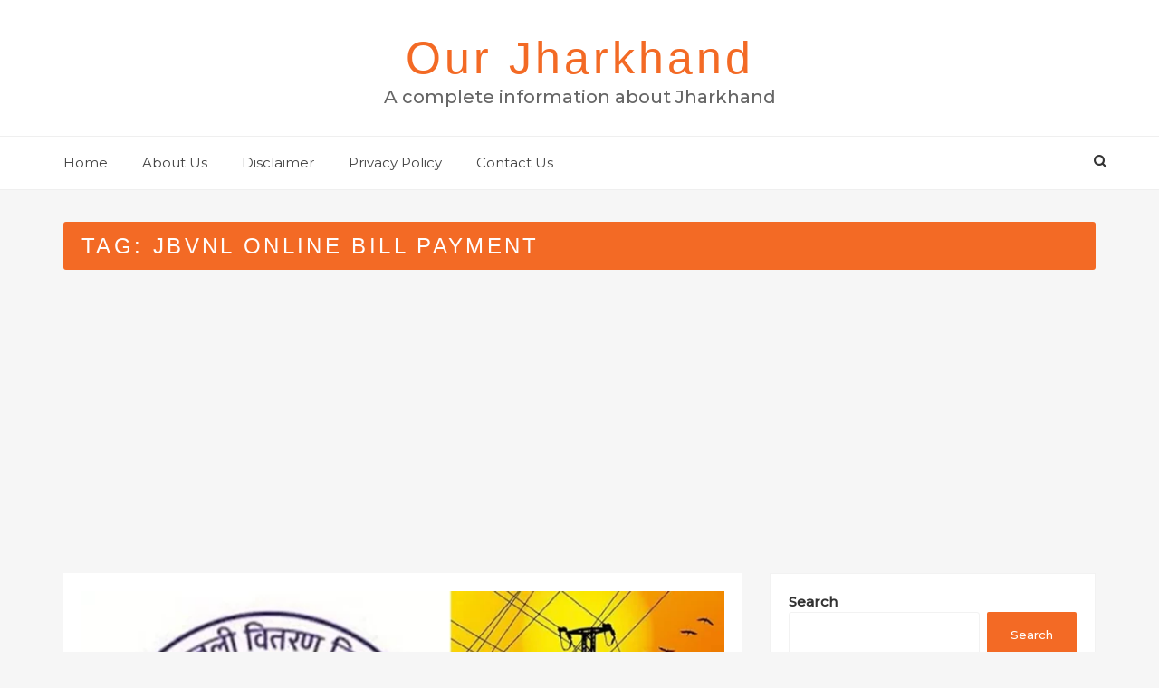

--- FILE ---
content_type: text/html; charset=utf-8
request_url: https://www.google.com/recaptcha/api2/aframe
body_size: 267
content:
<!DOCTYPE HTML><html><head><meta http-equiv="content-type" content="text/html; charset=UTF-8"></head><body><script nonce="QzvOhtyU1tjS-d_79Xm4Jw">/** Anti-fraud and anti-abuse applications only. See google.com/recaptcha */ try{var clients={'sodar':'https://pagead2.googlesyndication.com/pagead/sodar?'};window.addEventListener("message",function(a){try{if(a.source===window.parent){var b=JSON.parse(a.data);var c=clients[b['id']];if(c){var d=document.createElement('img');d.src=c+b['params']+'&rc='+(localStorage.getItem("rc::a")?sessionStorage.getItem("rc::b"):"");window.document.body.appendChild(d);sessionStorage.setItem("rc::e",parseInt(sessionStorage.getItem("rc::e")||0)+1);localStorage.setItem("rc::h",'1768770192584');}}}catch(b){}});window.parent.postMessage("_grecaptcha_ready", "*");}catch(b){}</script></body></html>